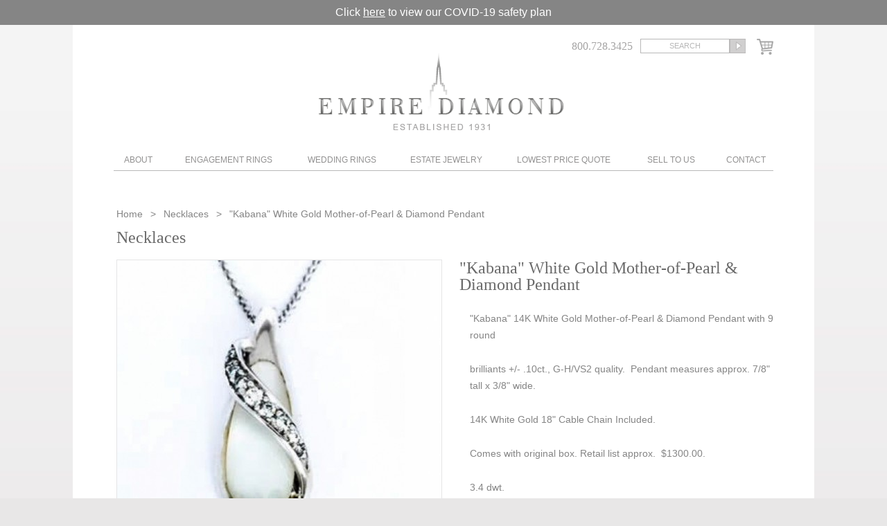

--- FILE ---
content_type: text/css
request_url: https://www.empirediamond.com/css/responsive.css?ver=1
body_size: 4226
content:
.menu-link, .phone-link, .map-link, .shop-link, .search-link {
  display: none;
  float: left;
  padding: 15px 15px;
  text-decoration: none;
  color: #969592;
  border-right: 1px #b9b8b8 solid;
  text-transform: uppercase;
}
.width100{
	padding-bottom: 30px;
}
.searchbox-mob{
	display: none;
    position: absolute;
    background: #fff;
    height: 46px;
    width: 100%;
    top: 47px;
    left: 0;
    padding: 0 10%;
    box-sizing: border-box;
    z-index: 99999;
}
.searchbox-mob form{
	width: 100%;
    position: relative;
    top: 50%;
    display: flex;
    flex-wrap: wrap;
    -webkit-transform: translate(0,-50%);
    transform: translate(0,-50%);
    height: 24px;
}
.searchbox-mob form input.searchfield{
	 width: calc(100% - 38px);
    box-sizing: border-box;
    display: block;
	font-family: Arial, Helvetica, sans-serif;
	padding: 0 5px;
	font-size: 14px;
	color: #969592;
	font-weight: 700;
}
.searchbox-mob form input.searchbut{
	width: 23px;
    min-width: auto;
    box-sizing: border-box;
    display: block;
	margin-left: 15px;
	
}
.map-link, .phone-link {
  overflow: hidden;
  width: 20%;
  text-indent: -9999px;
  opacity: 0.7;
  background: url(../images/icons.png) center 0 no-repeat;
  box-sizing: border-box;
}

.menu-link {
  float: right;
  border-left: 1px #b9b8b8 solid;
  border-right: 0px #b9b8b8 solid;
  font-weight: bold;
  font-size: 14px;
	box-sizing: border-box;
	width: 20%;
	text-align: center;
}
.map-link {
  background-position-y: -52px;
}
.shop-link{
	padding: 11.5px 20px;
	box-sizing: border-box;
	width: 20%;
	text-align: center;
}
.search-link{
	border-right: 0;
	padding: 13px 20px;
	box-sizing: border-box;
	width: 20%;
	text-align: center;
}
.shop-link img, .search-link img{
	width: 20px;
    height: 20px;
    margin: 0 auto;
    display: block;
}
.mobile-nav{
	position: relative;
	background: #dfdfdf; /* Old browsers */
	/* IE9 SVG, needs conditional override of 'filter' to 'none' */
	background: url([data-uri]);
	background: -moz-linear-gradient(top, #dfdfdf 0%, #ffffff 5%, #f7f7f7 100%); /* FF3.6+ */
	background: -webkit-gradient(linear, left top, left bottom, color-stop(0%,#dfdfdf), color-stop(5%,#ffffff), color-stop(100%,#f7f7f7)); /* Chrome,Safari4+ */
	background: -webkit-linear-gradient(top, #dfdfdf 0%,#ffffff 5%,#f7f7f7 100%); /* Chrome10+,Safari5.1+ */
	background: -o-linear-gradient(top, #dfdfdf 0%,#ffffff 5%,#f7f7f7 100%); /* Opera 11.10+ */
	background: -ms-linear-gradient(top, #dfdfdf 0%,#ffffff 5%,#f7f7f7 100%); /* IE10+ */
	background: linear-gradient(to bottom, #dfdfdf 0%,#ffffff 5%,#f7f7f7 100%); /* W3C */	
}

.navigation h3{
	display: none;
}

.contact-lft{
	  width: 45%;
	  float: left;
	  max-width: 350px;
}

.contact-rt{
	  width: 52%;
	  float: right;
}

.contact-rt form p {
	padding-bottom: 18px;
}
.contact-rt input,
.contact-rt select,
.contact-rt textarea{
	width:98%;
	max-width: 320px;
}
.contact-rt input[type='checkbox']{
	width:20px;
	  margin-left: 0px;
	  float: left;
	  margin-bottom: 20px;
	  margin-right: 10px;
}
.quote-form{
	width: 35%;
	float:right;
	margin-left: 3%;
}
.quote-form .girl{
	margin-bottom:20px;
	width:320px;
	 border:0 ;
}
.quote-form .select-file{
	height:24px; 
	margin-left:0px; 
	padding-left:0px;
}
.quote-form .required{
	font-size:10px; 
	margin-bottom:15px;
}

.diamond-quote{
	width:585px;
	color: #858585; 
	font-family: Arial,Helvetica,sans-serif; 
	font-size: 15px; 
	line-height: 24px;
}
.purchase form .billing{
		float:left; 
		width:45%; 
		padding-top:10px;
	}
	.purchase form .shipping{
		float:left; 
		padding-left:20px; 
		width:45%; 
		padding-top:10px;
	}
	.purchase form .payment{
		width:45%; 
		padding-top:10px; 
		clear:both;
	}


@media screen and (max-width: 1070px){
	.page,
	.footer{
		width:100%;
		max-width:1070px;
		min-width: 200px;
	}
	img {
	  width: 100%;
	}
	img.img-icon{
		width:auto;
	}
	.header,
	.navigation,
	.staticpage,
	.content{
		width:94%;
	}
	.shopingcart{
		margin-top:15px;
	}
	.header .logo{
		width: 100%;
		padding-left: 0;
		margin-right: -100%;
	}
	.logo h1 a{
		background-position-x:right; 
	}
	.header .search{
		width: 100%;
		max-width: 295px;
	}
	.header .search .phone,
	.header .search .searchbox{
		width:50%;
	}
	.header .search .searchbox form{
		width:100%;
	}
	.header .search .searchbox .searchfield{
		width:80%;
	}
	input.searchbut{
		width:14%;
		min-width: 23px;
	}
	.navigation ul{
		width:100%;
	}
	.navigation ul li.about {
		width:7.3%;
	}
	.navigation ul li.engagement {
		width:20.1%;
	}
	.navigation ul li.wedding {
		width:14.1%;
	}
	.navigation ul li.jewerly {
		width:17.3%;
	}
	.navigation ul li.lowest {
		width:18.3%;
	}
	.navigation ul li.sell {
		width:14.1%;
	}
	.navigation ul li.contact {
		width:8.4%;
	}

	.navigation ul li.about a,
	.navigation ul li.engagement a,
	.navigation ul li.wedding a,
	.navigation ul li.jewerly a,
	.navigation ul li.lowest a,
	.navigation ul li.sell a,
	.navigation ul li.contact a{
		width:100%;
		height: auto;
	}

	.homebig{
		width:67.4%;
		  height: auto;
	}
	.homebig a{
		position: relative;
		top:0;
		left: 0;
	}
	.homebig a img,
	.homesmall img{
		  width: 100%;
		  height: auto;
	}
	.homesmall{
		width:31.7%;
	}
	.homesmall div,
	.homesmall div a{
		width:99%;
		min-width:100px;
	}
	
	.homesmall div.ban1,
	.homesmall div.ban2{		
		background-size: 100%;
		background-position-y: 50%;
	}
	.homesmall div.ban1{
		background-position-x: 100%;
	}
	.homesmall div.ban2{
		background-position-x: 0;
	}
	.content {
	  margin-top: 3px;
	}
	.single .left-box,
	.single .right-box{
		width:47%;
	}
	.single .right-box{
		padding-left: 6%;
	}
	.patient-experience{
		width:100%;
	}
	.patient-experience iframe{
		  width: 100%;
	}
	.patient-experience iframe div.jd_news_scroll {
	  width: 100% !important;
	}

	.social a {
	  width: 15%;
	  display: block;
	  float: left;
	  margin-right: 10%;
	}
	/*----------------*/
	.singleproduct{
		width:60%;
		max-width: 468px;
	}
	.singlebig{
		  padding: 0 1.5% 33px;
		  width: 96%;
		  height: auto;
	}
	.singlebig .singimbig{
		  position: relative;
		  left: 0;
	}
	.single .singleproduct p{
		  padding: 0 0 5px 2%;
	}
	.single>p>a>img{
		width:auto;
	}

	/*-----------------*/
	#productgridajax{
		width:100%;
	}
	.allsmall{
		padding-left: 0;
	}
	.allsmall li{
		width:33%!important;
		padding-right: 0.3%;
		margin-left: 0;
	}
	.productgrid li div.big-small{
		width:100%;
		height: auto;
		padding-left: 0 !important;
		padding-right: 0 !important;
		background-size: 100% 33px;
	}
	.productgrid li div.big-small a{
		display: block;
		width:100%;
	}
	.productgrid li div.big-small img, 
	.productgrid li div img{
		  height: auto;
	}
	.productgrid li div.descript2{
		width:100% !important;
	}


	table img{
		width:auto;
	}
	/*---------------*/
	.productgrid li{
		height: auto;
		width: 25%;
		margin-left: 0;
	}
	.productgrid li div {
	  width: 96%;
	  height: auto;
	  padding: 0 2% 23px;
	  background-size: 100% 33px;
	}

	.productgrid li.big{
		  margin: 0;
		  width: 50%;
		  height: auto;
	}
	.productgrid li.big div{
		  width: 96%;
		  height: auto;
		  padding: 0 2% 33px;
		  max-width: 500px;
		  background-size: 100% 34px;
	}
	.productgrid li.big div.descript{
		left: 0;
		width: 96%;
		padding: 30px 2% 10px;
	}
	.categories .sold li{
		width: 16%;
	}
	.categories .allsmall li{
		width:24% !important;
	}
	.categories .productgrid div.descript{
		width:98%;
		padding: 10px 0;
	}
	.card-bank img{
		width:auto;
	}
	

}
@media screen and (max-width: 980px){
	.homesmall div.ban1,
	.homesmall div.ban2{
		height: 190px;
	}
}
@media screen and (max-width: 920px){
	.homesmall div.ban1,
	.homesmall div.ban2{
		height: 180px;
	}
	.single p{
		padding-bottom: 5px;
	}
	.single.staticpage p{
		padding-bottom: 25px;
		padding-left: 0;
	}
    #basic {
        padding: 0 0 0 0;
    }
    #basic li a {
        width: 86%;
    }
}
@media screen and (max-width: 870px){
	.homesmall div.ban1,
	.homesmall div.ban2{
		height: 180px;
	}
}
@media screen and (max-width: 840px){
	.content.single.staticpage {
	  	width: 94%;
    	max-width: 640px;
    	margin-top: 0;
	}
	.content.single.staticpage.diamond{
		max-width: 840px;
	}

	.homebig {
	    width: 100%;
	    height: auto;
	    float: none;
	    margin-left: 0;
	}
	.homesmall {
	  width: 100%;
	  float: none;
	}
	.homesmall div.ban1,
	.homesmall div.ban2{
		float: left;
		width: 47.5%;
		margin: 10px 1%;
		background-size: 100%;
		background-position-y: 50%;
		height: 200px;
	}
	.homesmall div.ban1{
		background-position-x: 100%;
	}
	.homesmall div.ban2{
		background-position-x: 0;
		
	}
	.diamond-quote {
		  width: 92%;
		  margin: 0 5%;
	}
	.diamond-quote table{
		  width: 100%;
	}
	table.diamond-quote, .diamond-quote thead, .diamond-quote tbody, .diamond-quote th, .diamond-quote td, .diamond-quote tr { 
		display: block; 
	}
	table.diamond-quote tr{
		clear: both;
	}
	table.diamond-quote td{
		float: left;
		min-width: 68px;
	}
	table.diamond-quote>tbody>tr>td:first-child{
		float: left;
		min-width: 230px;

	}
	.breadcrumb{
		display: none;
	}
	.content .orderby {
	    width: 100%;
	    margin: 20px 0 0 0;
	}
	.productgrid {
	    display: flex;
	    flex-wrap: wrap;
	}
	.productgrid li{
		height: auto !important;
	}
	.allsmall li {
	    height: auto !important;
	}
	.content h2{
		margin-top: 15px;
	}
	.single .singleproduct ul {
	    display: flex;
	    flex-wrap: wrap;
	    width: 96%;
	    margin: 10px auto 0;
	}
	.content.single h1{
		padding: 20px 15px 10px 15px;
	}
	.itemcartim{
		float: unset;
    	margin: 0 auto 15px;
	}
	.itemname {
	    font-size: 18px;
	    text-align: left;
	}
	.itemprice {
	    width: 100%;
	    float: left;
	    text-align: left;
	    margin-top: 10px;
	}
	.single .singleproduct ul li {
	    width: 29%;
	    margin-right: 5%;
	    margin-bottom: 10px;
	}
	.single .singleproduct ul li:nth-child(3n+3){
		margin-right: 0;
	}
}
@media screen and (max-width: 820px){
	.clearfix:after {
	   content: " "; 
	   visibility: hidden;
	   display: block;
	   height: 0;
	   clear: both;
	}
	.navigation {
		height: auto;
	}
	.navigation ul li a{
		  font-size: 11px;
	}
	.navigation ul li ul{
		top:100%;
	}
	.header, .navigation, .staticpage, .content {
	  width: 98%;
	}
	.navigation ul li.engagement ul,
	.navigation ul li.wedding ul,
	.navigation ul li.jewerly ul,
	{
		left:0;
	}
	

}
@media screen and (max-width: 720px){
	.navigation{
		height: 40px;
	}
	.navigation ul li.engagement {
		width:18.1%;
	}
	.navigation ul li.wedding {
		width:12.1%;
	}
	.navigation ul li.jewerly {
		width:15.3%;
	}
	.navigation ul li.lowest {
		width:16.3%;
	}
	.navigation ul li.sell {
		width:12.1%;
	}
	.navigation ul li.wedding,
	.navigation ul li.jewerly,
	.navigation ul li.lowest,
	.navigation ul li.sell {
		padding:0 1%;
	}
}

@media screen and (max-width: 640px){
    #basic li a {
        width: 86%;
    }
	.left-column {
		float: none;
		width: 100%;
	}
	.logo h1 a{
		  background-position-x: left;
		  margin-left: 1%;
		  background-size: 100%;
		  width: 100%;
	}
	.logo h1{
		margin-top: 0;
		width:55%;
	}
	.header .search{
		padding-top: 50px;
	}
	.shopingcart{
		width:30%;
		clear:both;
		margin-top:10px;
	}
	.header .search .searchbox{
		float: right;
	}
	.header .search .phone{
		  width: 100%;
		  float: right;
		  text-align: right;
		  padding-bottom: 5px;
	}

	#navigation{
		display: none;
	}
	.menu-link,
	.phone-link,
	.map-link, .shop-link, .search-link {
		display: block;
	}

	.navigation {
		height: auto;
		margin-bottom: 0px;
		width: 100%;
	}
	.navigation ul li.about,
	.navigation ul li.engagement,
	.navigation ul li.wedding, 
	.navigation ul li.jewerly, 
	.navigation ul li.lowest, 
	.navigation ul li.sell,
	.navigation ul li.contact{
		width:100%;
		position: relative;
	}
	.navigation ul li.wedding, 
	.navigation ul li.jewerly, 
	.navigation ul li.lowest, 
	.navigation ul li.sell{
		padding: 0;
	}
	.navigation ul li.about a, 
	.navigation ul li.engagement a, 
	.navigation ul li.wedding a, 
	.navigation ul li.jewerly a, 
	.navigation ul li.lowest a, 
	.navigation ul li.sell a, 
	.navigation ul li.contact a{
		  width: 90%;
		  padding: 15px 5%;
		  border-top: 1px solid #D2D2D2;
		  text-align: left;
		  font-size: 14px
	}
	.navigation ul li ul.drop{
		width:100%;
		position: relative;
		padding: 0 !important;
		margin: 0 !important;
		left:0;
		top:0;
		border: 0;
		background: #eeeeee;
	}
	.navigation ul li:hover ul li a{
		width: 80% !important;
		padding: 15px 10%;
	}
	.navigation ul li ul li strong{
		font-size: 14px;
		  width: 90%;
		  padding: 10px 5%;
		  display: block;
	}
	.navigation h3 {
	  padding: 0;
	  margin: 0;
	  display: block;
	}
	span.secondary {
        position: absolute;
        top: 0;
        right: 0;
        padding: 15px 25px 15px 20px;
        cursor: pointer;
        color: #969592;
        background: #e5e5e5;
        border-top: 1px solid #969592;
        width: 10px;
    }

	.header{
		height: 135px;
	}
	.header .logo{
		padding-top: 5px;
	}
	.singleproduct{
		  float: none;
		  width: 100%;
		  margin: 0 auto;
	}

	.allsmall li {
	  width: 49%!important;
	  padding-right: 0.3%;
	}
	.categories .productgrid li.big {
	  margin: 0 auto;
	  width: 90%;
	  float: none;
	}
	.categories .sold li {
	  width: 19%;
	}
	.quote-form{
		width: 100%;
		float: none;
		margin-left: 0;	
	}
	.quote-form .girl,
	.quote-form .form-box{
		width: 100%;
	}
	.quote-form .form-box .contactform{
		width: 94%;
		margin-left: 3%;
	}
	.quote-form .form-box .contactform input,
	.quote-form .form-box .contactform textarea{
		width: 94%;
 		padding: 10px 3%;
	}
	.quote-form .form-box .contactform input[type='checkbox']{
		width: 15px;
	}
	.quote-form .form-box .contactform input[type='image']{
		width:auto;
	}
	.quote-form .form-box .contactform input.select-file{
		height: auto;
	}
	.singlebig {
		background: none;
	    height: 370px;
	    overflow: hidden;
	}
	.navigation.fixed{
		position: fixed;
    	top: 0;
    	z-index: 9999;
    	width: 100%;
    	border-bottom: 1px #b9b8b8 solid;
		/*height: 100%;*/
	}
	ul#navigation{
		background: #fff;
    	height: calc(100% - 45px);
    	overflow-y: scroll;

	}
	.navigation.fixed ul#navigation{
		position: fixed;
		top: 45px;
		left: 0;
    	height: 100%;
    	z-index: 99999;
	}
}

@media screen and (max-width: 580px){
	.header{
		height: 115px;
	}
	.header .search{
		padding-top: 30px;
	}
	
}
@media screen and (max-width: 560px){
	.logo h1 a{
		  background-image: url(../images/logo-small240.gif);
		  background-position-x: left;
		  width: 235px;
		  height: 73px;
		  margin-left: 1%;
	}
	.header{
		height: 122px;
	}
	.single .left-box, .single .right-box {
	  width: 100%;
	 padding: 0 3%;
		box-sizing: border-box
	}
	.single .left-box p, .single .right-box p{
		padding-left: 0px;
		padding-right: 0px;
	}
	.staticpage h1.titlewitpadd{
		padding: 0 3%;
		box-sizing: border-box;
	}
	.width100{
		width: 100%;
	}
	.patient-experience p{
		padding-left: 15px!important;
		padding-right: 15px!important;
	}
	.page{
		padding-bottom: 10px;
	}
	.allsmall li {	 
	  height: 270px;
	}
	ul.homeproducts li{
		width: 50%;
	}
	.contact-rt,
	.contact-lft{
		width:90%;
		margin: 0 auto;
		float: none;
		max-width: 560px;
	}
	.categories .sold li {
	  width: 24%;
	}
	.categories .allsmall li {
	  width: 49% !important;
	  float: left;
	}
	.productgrid li{
		width: 49%;
	}
	table.diamond-quote>tbody>tr{
		margin-bottom: 15px;
	}
	table.diamond-quote>tbody>tr>td{
		width: 100%;
		float: none;
		text-align: center;
	}
	table.diamond-quote>tbody>tr>td:first-child{
		
	}
	.purchase form .billing,
	.purchase form .shipping,
	.purchase form .payment{
		width:80%;
		margin: 0 auto;
		float: none;
		padding-left: 0;
	}
}
@media screen and (max-width: 460px){
	.homesmall div.ban1, 
	.homesmall div.ban2{
		height: 150px;
	}
	.singleproduct{
		width:100%;
	}
	.allsmall li {
	  width: 80%!important;
	  padding-right: 0;
	  max-width: 328px;
	  height: 330px;
	  margin: 0 auto;
	  float: none;
	}
	.quote-form {
	  width: 100%;
	  float: none;
	  margin: 0 auto 10px;
	}
	.quote-form .girl{
		display: none;
	}
	.diamond-quote {
	  width: 100%;
	  margin: 0;
	}
	.singlebig {
	    height: 240px;
	    overflow: hidden;
	    padding-bottom: 50px;
	    width: 300px;
	    margin: 0 auto;
	}
}
@media screen and (max-width: 420px){
	.homesmall div.ban1, 
	.homesmall div.ban2{
		width: 47%;
		height: 120px;
	}
	.header{
		height: auto;
	}
	.header .logo{
		  float: none;
	}
	
	.logo h1{
		width:100%;
	}
	.logo h1 a{
		margin: 0 auto;
	}
	.header .search{
		padding-top: 0;
		float: none;
		  margin: 0 auto 10px;
	}
	.header .search:after{
	  content: " ";
	  visibility: hidden;
	  display: block;
	  height: 0;
	  clear: both;
	}
	.header .search .phone{
		display: none;
	  float: left;
	  width: 110px;
	  padding-right: 10px;
	}
	.header .search .searchbox {
	    	display: none;
	}
	.shopingcart{
		display: none;
	}
	.content h1{
		clear: both;
	}
	.categories .sold li {
	  width: 32%;
	}
	.purchase form .billing,
	.purchase form .shipping,
	.purchase form .payment{
		width:90%;
	}
}
@media screen and (max-width: 360px){
	.allsmall li{
		height: 290px;
	}
	.quote-form{
		width:100%;
	}

}
@media screen and (max-width: 320px){
	.homesmall div.ban1, 
	.homesmall div.ban2{
		height: 100px;
	}
	.allsmall li{
		height: 270px;
	}

}
@media screen and (max-width: 280px){
	.header .search .phone{
		width: 80px;
	}
	.header .search .searchbox{
		width:58%;
	}
	.menu-link{
		padding-right: 10px;
	}
	.single>p>a>img{
		width:100%;
	}
	.allsmall li {
	  height: 240px;
	}
}